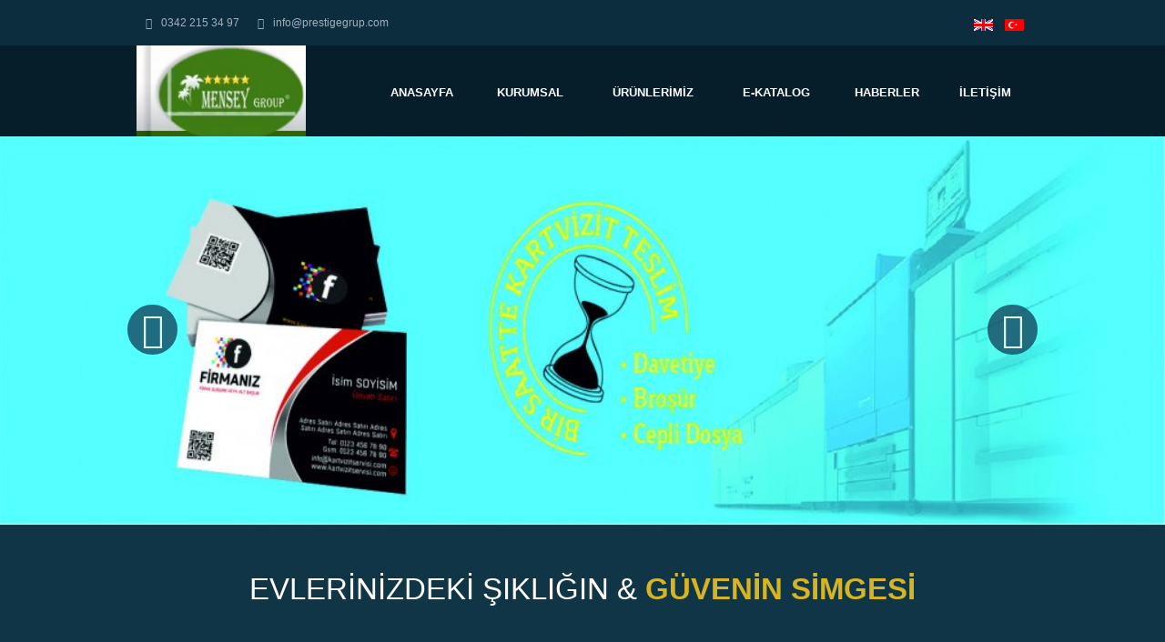

--- FILE ---
content_type: text/html; charset=UTF-8
request_url: https://menseygroup.com/sayfalar-Vizyonumuz
body_size: 5065
content:
<!doctype html>  
<html lang="tr-TR">

<meta http-equiv="content-type" content="text/html;charset=UTF-8" />
<head> 
	<meta charset="UTF-8">
	 <title>Mensey Grup Promosyon  promosyoncu, tekstil,promosyon tekstil,promosyon kalem, kibrit,cakmak,promosyon çakmak,promosyon tişört ,Kartvizitlik,para çantası,şapka, kutu mendil,promoyon koku,promosyon oto kokusu,promosyon kibrit , plastik kalem,set,promosyon ahşap set,promosyon saat,promosyon duvar saati,promosyon saatler,promosyon anahtarlık,promosyon metal kalemler,promosyon kalem,kalem,promosyon yağmurluk,yelek,promosyon yelek,ürünler,eşantiyon,eşantiyoncu anahtarlık kalem promosyon takvim promosyon ajanda gemici takvim ruhsat kabı eczane kabı sağlık kabı eşantiyon</title>
    <meta name="description" content="Mensey  Grup Promosyon  imalatı  eşantiyon üretimi imalatı promosyoncu, tekstil,promosyon tekstil,promosyon kalem, kibrit,cakmak,promosyon çakmak,promosyon tişört ,Kartvizitlik,para çantası,şapka, kutu mendil,promoyon koku,promosyon oto kokusu,promosyon kibrit , plastik kalem,set,promosyon ahşap set,promosyon saat,promosyon duvar saati,promosyon saatler,promosyon anahtarlık,promosyon metal kalemler,promosyon kalem,kalem,promosyon yağmurluk,yelek,promosyon yelek,ürünler,eşantiyon,eşantiyoncu anahtarlık kalem promosyon takvim promosyon ajanda gemici takvim ruhsat kabı eczane kabı sağlık kabı eşantiyon"/>
	<meta name="keywords" content="Mensey  Grup Promosyon imalat ,promosyon üretimi ,promosyon eşantiyon imalat Promosyon ,promosyoncu, tekstil,promosyon tekstil,promosyon kalem, kibrit,cakmak,promosyon çakmak,promosyon tişört ,Kartvizitlik,para çantası,şapka, kutu mendil,promoyon koku,promosyon oto kokusu,promosyon kibrit , plastik kalem,set,promosyon ahşap set,promosyon saat,promosyon duvar saati,promosyon saatler,promosyon anahtarlık,promosyon metal kalemler,promosyon kalem,kalem,promosyon yağmurluk,yelek,promosyon yelek,ürünler,eşantiyon,eşantiyoncu anahtarlık kalem promosyon takvim promosyon ajanda gemici takvim ruhsat kabı eczane kabı sağlık kabı eşantiyon promosyon imalatı imalat seramik kupa porselen kupa porselen promosyon ürünleri promosyon ajanda takvim promosyon el feneri promosyon anahtarlık promosyon çakmak eczane makası makas promosyoncu imalat eşantiyon kalem çakmak anahtarlık ajanda plaka altlığı kutu mendil tişört koku oto kokusu takvim prestige promosyon hosting yağmurluk duvar takvimi gemici takvimi saat masa saati duvar saati tişört şapka web tasarım hosting mousepad mug kupa mıknatıs magnet eczane kabı imalat ithal ürünler bez çanta deri çanta ruhsat kabı meşale sağlık karnesi kabı eczane kabı toz bezi cd şemsiye kristal ürünler tabela afiş oyuncak oyun grubu oyun parkı ahşap ürünler oto güneşliği kalem promosyon el fenerleri el feneri pilsiz el feneri baskılı el feneri  akülü araba çocuk oyun parkları baskılı kalem serigrafi matbaa metal kalemler poşet laylon poşet ahşap saat hışır poşet tekstil bornoz katolog ahşap radyo suni çanta çanta prestige eşantiyonlar kağıt şapka maske balon puzzle oyunlar yastık yorgan yağmurluk oto güneşliği karton oto güneşliği oyun parkları çocuk oyun parkları oyuncak oyun, arama motorları, , türkçe arama motorları, arama motorları kayıt, kaydet, arama, , türk arama makinaları, kayıt, kayit, bedava, ücretsiz, arama makinalarına kayıt, bul, bulunmak, motor, arama motoru, ziyaretçi, ziyaretci, site, türkçe, webmaster, sponsor, para, para kazan, kolay, iş, fırsat, müşteri, satış, banner, reklam, tanıtım, ilan,turk arama makinalari, arama makinalarina kayit, search engine, submit, free,Turk, türk, türkiye, ekonomi, ticaret, sanal, ofis, şirket, sirket,arama motoru, arama motorları, arama motorlari, arama motorlar, türkçe arama motorları, arama motorları kayıt, arama motorlari kayit, kaydet, arama, kayıt, bedava, ücretsiz, arama makinalarına kayıt, motor, site, türkçe, webmaster, sponsor, para, kolay, iş, fırsat, müşteri, satış,"/>
    <meta name="author" content="Prestige Grup Promosyon Üürünleri İmalatı  Eşantiyon Matbaacılık Reklamcılık Hizmetleri Sanayi Gaziantep"/>
	<meta name="viewport" content="width=device-width, initial-scale=1">
	<link type="text/css" rel="stylesheet" href="Tema/imaj/css/normalize.css">
	<link type="text/css" rel="stylesheet" href="Tema/imaj/css/animate.css">
	<link type="text/css" rel="stylesheet" href="Tema/imaj/css/hover.css">
	<link type="text/css" rel="stylesheet" href="Tema/imaj/css/font-awesome.min.css">
	<link href="http://maxcdn.bootstrapcdn.com/font-awesome/4.3.0/css/font-awesome.min.css" rel="stylesheet" type="text/css" />
	<link type="text/css" rel="stylesheet" href="Tema/imaj/css/style.css">
	<link type="text/css" rel="stylesheet" href="Tema/imaj/source/jquery.fancybox.css">
	<link rel="shortcut icon" type="image/x-icon" href="Tema/imaj/images/">
	<script type="text/javascript" src="Tema/imaj/js/jquery-2.0.2.min.js"></script>
	<script type="text/javascript" src="Tema/imaj/js/responsiveslides.min.js"></script>
	<script type="text/javascript" src="Tema/imaj/js/jquery.cycle.all.js"></script>
	<script type="text/javascript" src="Tema/imaj/js/owl.carousel.min.js"></script>
	<script type="text/javascript" src="Tema/imaj/js/webofisi.js"></script>
	<script type="text/javascript" src="Tema/imaj/source/jquery.fancybox.js"></script>
	<script type="text/javascript" src="Tema/imaj/source/jquery.mousewheel-3.0.6.pack.js"></script>
</head>
<body>


<div class="ust">
    <div class="icerik">
        <div class="sol">
            <ul>
                
				<li class=""><a href='#' target='_self'><img src="fa fa-phone.html" alt="0342 215 34 97"><i class="fa fa-phone"></i><span>0342 215 34 97</span><p></p></a>
				
				</li>
				
				<li class=""><a href='mailto:info@prestigegrup.com' target='_blank'><img src="fa%20fa-send.html" alt="info@prestigegrup.com"><i class="fa fa-send"></i><span>info@prestigegrup.com</span><p></p></a>
				
				</li>
				
            </ul>
        </div>
        <div class="sag">
            
            <div class="dil">
				
					
				
					<a href="eng/index.html"><img src="Dosya/anasayfa/en.gif" alt="en"></a>
					<a href="index.html"><img src="Dosya/anasayfa/tr.gif" alt="tr"></a>
				
				
				
            </div>
        </div>
    </div>
</div>
<div class="anaust">
    <div class="icerik">
        <div class="logo"><a href="index.html" title="Prestige Grup Promosyon Üürünleri İmalatı  Eşantiyon Matbaacılık Reklamcılık Hizmetleri Sanayi Gaziantep" class="animated bounceInLeft"><img src="Tema/imaj/images/index_02_1.jpg" alt="Prestige Grup Promosyon Üürünleri İmalatı  Eşantiyon Matbaacılık Reklamcılık Hizmetleri Sanayi Gaziantep"></a></div>
        <div class="anamenu">
           <a href="#" onclick="$('#menu').slideToggle('medium');" class="fa fa-bars"></a>
            <ul id="menu">
                
				<li class=""><a href='index.html' target='_self'><img src="#" alt="ANASAYFA"><i class=""></i><span>ANASAYFA</span><p></p></a>
				
				</li>
				
				<li class=""><a href='sayfalar-Hakk-m-zda'><img src="#" alt="KURUMSAL"><i class=""></i><span>KURUMSAL</span><p></p></a>
					<div class="acilir">
                           <ul>
							                                <li class="">
                                    <a href='sayfalar-Hakk-m-zda'>
                                    	<img src="#" alt="Hakkımızda"><i class=""></i>
                                        <span>Hakkımızda</span>
                                        <p></p>
                                    </a>
                                </li>
							                                <li class="">
                                    <a href='sayfalar-Misyonumuz'>
                                    	<img src="#" alt="Misyonumuz"><i class=""></i>
                                        <span>Misyonumuz</span>
                                        <p></p>
                                    </a>
                                </li>
							                                <li class="">
                                    <a href='sayfalar-Vizyonumuz'>
                                    	<img src="#" alt="Vizyonumuz"><i class=""></i>
                                        <span>Vizyonumuz</span>
                                        <p></p>
                                    </a>
                                </li>
							                            </ul>
                        </div>
					</li>
				
				<li class=""><a href='urunlerimiz.html'><img src="#" alt="ÜRÜNLERİMİZ"><i class=""></i><span>ÜRÜNLERİMİZ</span><p></p></a>
				
				<div class="acilir">
					<ul>
				
											<li class=""><a href='kategori-detay-PREST-GE-N-AAT'><img src="#" alt="PRESTİGE İNŞAAT"><i class=""></i><span>PRESTİGE İNŞAAT</span><p></p></a></li>
											<li class=""><a href='kategori-detay-EMSEY-OYUN-PARKI'><img src="#" alt="EMSEY  OYUN PARKI"><i class=""></i><span>EMSEY  OYUN PARKI</span><p></p></a></li>
											<li class=""><a href='kategori-detay-PARADOX-KAMERA-ALARM'><img src="#" alt="PARADOX KAMERA ALARM"><i class=""></i><span>PARADOX KAMERA ALARM</span><p></p></a></li>
											<li class=""><a href='kategori-detay-KGS-HOST-NG-SERVER'><img src="#" alt="KGS HOSTİNG SERVER"><i class=""></i><span>KGS HOSTİNG SERVER</span><p></p></a></li>
											<li class=""><a href='kategori-detay-PREST-GE-AJANS-MATBAA'><img src="#" alt="PRESTİGE AJANS MATBAA"><i class=""></i><span>PRESTİGE AJANS MATBAA</span><p></p></a></li>
											<li class=""><a href='kategori-detay-KGS-WEB-TASARIM-H-ZMETLER-'><img src="#" alt="KGS WEB TASARIM HİZMETLERİ"><i class=""></i><span>KGS WEB TASARIM HİZMETLERİ</span><p></p></a></li>
											<li class=""><a href='kategori-detay-OTO-PLAKA-ALTLI-I'><img src="#" alt="OTO PLAKA ALTLIĞI"><i class=""></i><span>OTO PLAKA ALTLIĞI</span><p></p></a></li>
									
					</ul>
				</div>
				</li>		
				
				</li>
				
				<li class=""><a href='katalog/katalog.php' target='_blank'><img src="#" alt="E-KATALOG"><i class=""></i><span>E-KATALOG</span><p></p></a>
				
				</li>
				
				<li class=""><a href='haberler.html'><img src="#" alt="HABERLER"><i class=""></i><span>HABERLER</span><p></p></a>
				
				</li>
				
				<li class=""><a href='iletisim.html'><img src="#" alt="İLETİŞİM"><i class=""></i><span>İLETİŞİM</span><p></p></a>
				
				</li>
				
            </ul>
        </div>
    </div>
</div>

<div class="slider">
    <div class="sdonder">
		      <div class="item"> <img src="uploads/slider/Reklam_matbaa.jpg" title="7"  alt="7"></div>
		      <div class="item"> <img src="uploads/slider/wwwbursaofsetmatbaanet__2_1.png" title="6"  alt="6"></div>
		      <div class="item"> <img src="uploads/slider/14031.jpg" title="slider2"  alt="slider2"></div>
		      <div class="item"> <img src="uploads/slider/banner1.jpg" title="slider"  alt="slider"></div>
		      <div class="item"> <img src="uploads/slider/bursa_promosyon.png" title="Deneme Slider 4"  alt="Deneme Slider 4"></div>
		      <div class="item"> <img src="uploads/slider/wwwbursaofsetmatbaanet__1.png" title="Deneme Slider 3"  alt="Deneme Slider 3"></div>
		      <div class="item"> <img src="uploads/slider/wwwbursaofsetmatbaanet__2.png" title="Deneme Slider 2"  alt="Deneme Slider 2"></div>
		      <div class="item"> <img src="uploads/slider/wwwbursaofsetmatbaanet__3.png" title="Deneme Slider 1"  alt="Deneme Slider 1"></div>
		        
		
    </div>
    <div class="navi">
        <i class="fa fa-angle-left rslides_nav rslides1_nav prev"></i>
        <i class="fa fa-angle-right rslides_nav rslides1_nav next"></i>
    </div>
</div>
<div class="slogan">
    <div class="icerik">
        <p>EVLERİNİZDEKİ ŞIKLIĞIN & <b>GÜVENİN SİMGESİ</b> </p>
    </div>
</div>
<div class="urunler">
    <div class="icerik">
        <div id="owl-demo">
							<a href="kategori-detay-PREST-GE-N-AAT" class="item"><img src="uploads/urunkategori/thumb/inaat.jpg" alt="PRESTİGE İNŞAAT"><div><p>PRESTİGE İNŞAAT</p></div></a>
									<a href="kategori-detay-EMSEY-OYUN-PARKI" class="item"><img src="uploads/urunkategori/thumb/emsey_1.jpg" alt="EMSEY  OYUN PARKI"><div><p>EMSEY  OYUN PARKI</p></div></a>
									<a href="kategori-detay-PARADOX-KAMERA-ALARM" class="item"><img src="uploads/urunkategori/thumb/paradox_1.gif" alt="PARADOX KAMERA ALARM"><div><p>PARADOX KAMERA ALARM</p></div></a>
									<a href="kategori-detay-KGS-HOST-NG-SERVER" class="item"><img src="uploads/urunkategori/thumb/kgs_host.png" alt="KGS HOSTİNG SERVER"><div><p>KGS HOSTİNG SERVER</p></div></a>
									<a href="kategori-detay-PREST-GE-AJANS-MATBAA" class="item"><img src="uploads/urunkategori/thumb/prestige_ajans_logo.png" alt="PRESTİGE AJANS MATBAA"><div><p>PRESTİGE AJANS MATBAA</p></div></a>
									<a href="kategori-detay-KGS-WEB-TASARIM-H-ZMETLER-" class="item"><img src="uploads/urunkategori/thumb/vizra_logo.png" alt="KGS WEB TASARIM HİZMETLERİ"><div><p>KGS WEB TASARIM HİZMETLERİ</p></div></a>
									<a href="kategori-detay-OTO-PLAKA-ALTLI-I" class="item"><img src="uploads/urunkategori/thumb/pl.png" alt="OTO PLAKA ALTLIĞI"><div><p>OTO PLAKA ALTLIĞI</p></div></a>
									

        </div>
        <div class="navi">
            <i class="fa fa-arrow-left prevs"></i>
            <i class="fa fa-arrow-right nexts"></i>
        </div>
    </div>
</div>
 
<div class="haber">
    <div class="icerik">
		
        <div class="sol">
            			<h1>Misyonumuz</h1>

<p><p>1999 yılında kurulmuştur.T&uuml;m T&uuml;rkiye&#39;ye b&ouml;lgelerine zengin &uuml;r&uuml;n &ccedil;eşitlerimizle m&uuml;şteri temsilcilerimizle ve zengin ara&ccedil; parkurumuzla faaliyet g&ouml;stermekteyiz... Değişen ekonomik şartlar kuruluşları, gittik&ccedil;e ihtiya&ccedil;ların</p>
          			<h1>Vizyonumuz</h1>

<p><p>İşimizi en doğru şekilde, hakkıyla ve g&ouml;n&uuml;lden sahiplenerek yaparız.</p>

<ul>
	<li>Net s&ouml;zler verir, verdiğimiz s&ouml;zleri mutlaka yerine getiririz, sonu&ccedil;larını bildiririz.</li>
	<li>Kendimizi ve &ccedil;alışma arkadaşlarımızı devamlı geliştiririz.</l</p>
        </div>

        <div class="sag">
            <div class="haberler">
                <div class="cover" id="cover">
					<div class="rightSection">
															<a href="haber-detay-Web-Sayfam-z-Yenilendi" class="item">
	
		<h3>Web Sayfamız Yenilendi</h3>
		<p><p>Size daha kaliteli bir hizmet sunabilmek i&ccedil;in mevcut web sayfamızı yeniledik sitemiz mobil cihazlara uygun olup siz m&uuml;şterilerimiz istediğiniz alan basit bir şe...</p>
	</a>
															<a href="haber-detay-PROMOSYON-R-NLER-MALATI" class="item">
	
		<h3>PROMOSYON ÜRÜNLERİ İMALATI</h3>
		<p><p>PROMOSYON &Uuml;R&Uuml;NLERİ İMALATI BASKILI &Uuml;R&Uuml;NLERLERİMİZ STOKLARIMIZDA MEVCUT OLUP SİZ DEĞERLİ M&Uuml;ŞTERİLERDEN GELEN TALEPLER EN KISA S&Uuml;REDE TESLİ...</p>
	</a>
														
							
					</div>
                </div>
                <div class="navi">
                    <i class="fa fa-arrow-up" id="upClick"></i>
                    <i class="fa fa-arrow-down" id="downClick"></i>
                </div>
            </div>
        </div>
    </div>
</div>


<div class="footer"><div style="overflow: auto; position: absolute; height: 0pt; width: 0pt;"><a href="https://www.dijitalpasta.com/ucretsiz-udemy-kurslari-14-07-2020/" rel="dofollow" title="ücretsiz udemy kursları">ücretsiz udemy kursları</a><a href="https://www.dijitalpasta.com/mutfakta-tasarruf-saglama-yontemleri/" title="mutfakta tasarruf kadınlar kulübü">mutfakta tasarruf kadınlar kulübü</a><a href="https://www.dijitalpasta.com/category/saglik/" rel="dofollow" title="sağlık yazıları">sağlık yazıları</a><a href="https://www.dijitalpasta.com/altin-neden-yukseliyor/" rel="dofollow" title="altın neden yükseliyor">altın neden yükseliyor</a><a href="https://www.dijitalpasta.com/falafel-nedir-nasil-yapilir/" rel="dofollow" title="falafel nasıl yapılır">falafel nasıl yapılır</a><a href="https://www.dijitalpasta.com/erkeklerde-ve-kadinlarda-ilk-goruste-ask/" rel="dofollow" title="ilk görüşte etkilenmek">ilk görüşte etkilenmek</a></div>    <div class="icerik">
        <div class="alticerik">
            <div class="adres">
                <div><i class="fa fa-map-marker"></i><p>Gaziantep Sanayi Bölgesi NO: 39 –Şehitkamil / Gaziantep</p></div>
                <div><i class="fa fa-phone"></i><p>0342 215 34 97</p></div>
                <div><i class="fa fa-send"></i><p>info@prestigegrup.com</p></div>
            </div>
            <div class="simgeler">
               <div class="sosyal">
                    <ul>
						
				<li class=""><a href='https://www.facebook.com/' target='_blank'><img src="Dosya/anasayfa/facebook.png" alt="facebook"><i class="/Dosya/anasayfa/facebook.png"></i><span>facebook</span><p></p></a>
				
				</li>
				
				<li class=""><a href='https://twitter.com/?lang=tr' target='_blank'><img src="Dosya/anasayfa/twitter.png" alt="twitter"><i class="/Dosya/anasayfa/twitter.png"></i><span>twitter</span><p></p></a>
				
				</li>
				
                    </ul>
               </div>
                <div class="logo">
                    <a href="index.html" title="Prestige Grup Promosyon Üürünleri İmalatı  Eşantiyon Matbaacılık Reklamcılık Hizmetleri Sanayi Gaziantep"><img src="Tema/imaj/images/index_02_1.jpg" alt="Prestige Grup Promosyon Üürünleri İmalatı  Eşantiyon Matbaacılık Reklamcılık Hizmetleri Sanayi Gaziantep"></a>
                </div> 
            </div>
        </div>

    </div>
        <div class="copy">
            <div class="icerik">
                <p>Copyright  1997 - 2024  © KGS HOST PRESTİGE GRUP PRESTİGE AJANS </p>
            </div>
        </div>
</div>
<div style="display:none;"><a href="https://casinoslotsjon.com/">casino siteleri</a> <a href="https://blackjacktr.org/">blackjack siteleri</a> <a href="https://trslotoyna.com/">türkçe slot oyna</a> <a href="https://oynaslot.com/">yeni slot siteleri</a> <a href="https://baccarattr.com/">gerçek paralı baccarat siteleri</a> <a href="https://pokertr.net/">poker oyna</a> <a href="https://rulettr.com/">canlı rulet siteleri</a> <a href="https://slotoyunlari.me/">slot oyunları oyna</a></div>
<div style="display:none;"><a title="süperbahis giriş adresi" href="https://giris.supercanli1.xyz/">süperbahis</a> <a title="belugabahis giriş" href="https://belugabahisgiris2.xyz/">belugabahis giriş yap</a> <a title="limanbet" href="https://limanbetgirisi2.xyz/">limanbet destek</a> <a title="grbets" href="https://grbetsgiris1.xyz/">grbets giriş</a> <a title="piabet giriş adresi" href="https://piagirisyap.xyz/">piabet sitesi</a> <a title="onwin" href="https://girisonwin2.xyz/">onwin giriş adresi</a> <a title="betmatik" href="https://girisbetmatik5.xyz/">betmatik giriş</a> <a title="pokerklas giriş" href="https://pokerklasgiris1.xyz/">pokerklas adresi</a> <a title="klasbahis giriş adresi" href="https://klasbahisgiri3.xyz/">klasbahis giriş</a> <a title="asyabahis" href="https://giris.asyabahis4.xyz/trx/">asyabahis giriş adresi</a> <a title="baymavi giriş" href="https://yeni.girisbaymavi4.xyz/">baymavi</a></div>

<!-- Linkleri Silme Bende Silerim -->
<div style="font:0px link;">
<a href="http://jigolopartners.com/" title="jigolo siteleri" rel="dofollow">jigolo siteleri</a>
<a href="https://ajansbasvuru.xyz/" title="jigolo şirketleri" rel="dofollow">jigolo şirketleri</a>
<a href="http://guvenilirjigoloajansi.com/" title="jigolo ajansı" rel="dofollow">jigolo ajansı</a>
<a href="http://jigoloajans-tr.com/" title="jigolo olmak istiyorum" rel="dofollow">jigolo olmak istiyorum</a>
<a href="http://turkiyejigoloajans.xyz/" title="jigolo siteleri" rel="dofollow">jigolo siteleri</a>
<a href="https://partners-tr.com/" title="jigolo şirketleri" rel="dofollow">jigolo şirketleri</a>
<a href="http://eschaberleri.xyz/" title="jigolo siteleri" rel="dofollow">jigolo siteleri</a>
<a href="http://jigolokayitformu.xyz/" title="jigolo siteleri" rel="dofollow">jigolo siteleri</a>
<a href="https://elitbulusma.com/" title="jigolo şirketleri" rel="dofollow">jigolo şirketleri</a>
<a href="https://www.kocaeliescortt.com/" title="kocaeli escort" rel="dofollow">kocaeli escort</a>
<a href="https://www.kocaeliescortt.com/category/gebze-escort/" title="gebze escort" rel="dofollow">gebze escort</a>
<a href="https://medyumseyrani.com/" title="papaz büyüsü" rel="dofollow">papaz büyüsü</a>
<a href="https://medyumnida.com/" title="bağlama büyüsü" rel="dofollow">bağlama büyüsü</a>
<a href="https://ilimliguvenilirmedyum.com/" title="bağlama büyüsü" rel="dofollow">bağlama büyüsü</a>
<a href="https://medyumabdulhamid.com/" title="bağlama büyüsü" rel="dofollow">bağlama büyüsü</a>
<a href="https://medyumzenun.com/" title="papaz büyüsü" rel="dofollow">papaz büyüsü</a>
<a href="https://medyumarpan.com/" title="aşk büyüsü" rel="dofollow">aşk büyüsü</a>
<a href="https://gazanferhoca.com/" title="bağlama büyüsü" rel="dofollow">bağlama büyüsü</a>
<a href="https://medyummuhammetyusuf.com/" title="aşk büyüsü" rel="dofollow">aşk büyüsü</a>
<a href="https://medyumharel.com/" title="papaz büyüsü" rel="dofollow">papaz büyüsü</a>
<a href="https://medyumbengi.com/" title="papaz büyüsü" rel="dofollow">papaz büyüsü</a>
<a href="https://sehrindeescort.com/izmir-escort/buca-escort/" title="buca escort" rel="dofollow">buca escort</a>
</div>
</body>  
</html>

--- FILE ---
content_type: text/css
request_url: https://menseygroup.com/Tema/imaj/css/style.css
body_size: 45875
content:
@import url(https://fonts.googleapis.com/css?family=Fira+Sans:400,300,500,700);
@charset "UTF-8";
.arial {
  font-family: 'Arial' !important;
}
.tahoma {
  font-family: 'Tahoma' !important;
}
.ikon {
  font-family: FontAwesome;
}
a {
  text-decoration: none!important;
}
.temizle {
  clear: both;
}
.sizing {
  box-sizing: border-box !important;
}
.dcell {
  display: table-cell !important;
}
.fs {
  font-size: 12px;
}
.pr {
  position: relative!important;
}
.pa {
  position: absolute!important;
}
.dib {
  dislay: inline-block !important;
}
.fl {
  float: left!important;
}
.fn {
  float: none!important;
}
.fr {
  float: right!important;
}
.cp {
  cursor: pointer;
}
.ortala {
  margin: 0 auto;
}
.dn {
  display: none !important;
}
.dt {
  display: table !important;
}
.db {
  display: block!important;
}
.td {
  text-decoration: none!important;
}
.tc {
  text-aling: center;
}
.bgcontain {
  background-size: contain!important;
}
.bgcover {
  background-size: cover!important;
}
.bgno {
  background-repeat: no-repeat !important;
}
.bgcenter {
  background-position: center center!important;
}
.liste {
  margin: 0;
  padding: 0;
  list-style: none;
}
.cb {
  clear: both;
}
.dib {
  display: inline-block !important;
}
::selection {
  background-color: transparent!important;
}
::-webkit-scrollbar {
  width: 4px;
}
::-webkit-scrollbar-track {
  opacity: 0.0;
}
::-webkit-scrollbar-thumb {
  background-color: #ccc;
}
::-webkit-scrollbar-button {
  background-color: none;
}
::-webkit-scrollbar-corner {
  background-color: #ccc;
}
.yy {
  text-indent: -9999px;
}
.pr {
  position: relative!important;
}
.pa {
  position: absolute!important;
}
.pf {
  position: fixed!important;
}
.fr {
  float: right!important;
}
.fl {
  float: left!important;
}
.db {
  display: block!important;
}
.di {
  display: inline!important;
}
.dbi {
  display: block-inline !important;
}
.m0 {
  margin: 0!important;
}
.p0 {
  padding: 0!important;
}
.cp {
  cursor: pointer;
}
.opacity03:hover {
  opacity: 0.3;
}
.opacity04:hover {
  opacity: 0.4;
}
.opacity05:hover {
  opacity: 0.5;
}
.opacity06:hover {
  opacity: 0.6;
}
.opacity07:hover {
  opacity: 0.7;
}
.opacity08:hover {
  opacity: 0.8;
}
.opacity09:hover {
  opacity: 0.9;
}
div.sayfa {
  text-align: justify;
  line-height: 22px;
  z-index: 0;
  font-weight: 300;
  position: relative!important;
  letter-spacing: 0.3px;
  box-sizing: border-box !important;
  overflow: hidden;
  border-bottom: 5px solid #061E2A;
  background: #fff;
}
div.sayfa > iframe {
  width: 100%;
  height: 250px;
}
div.sayfa > div.icerik {
  color: #333;
  overflow: hidden;
  box-sizing: border-box !important;
  min-height: 350px;
  width: 100%;
  max-width: 1000px;
  padding: 10px;
  margin: 20px auto;
}
div.sayfa > div.icerik h2 {
  margin: 0;
  padding: 10px 0;
  color: #000;
  font-size: 20px;
}
div.sayfa > div.icerik h2:empty {
  display: none;
}
div.sayfa > div.icerik > div.haber > div.temizle {
  clear: both;
  margin: 20px 0;
  display: block!important;
  height: 1px;
  border-bottom: 1px dashed #EAEAEA;
  width: 100%;
}
div.sayfa > div.icerik > div.haber > a.anaresim {
  float: left!important;
  margin: 0 10px 20px 0;
  background: #EAEAEA;
  padding: 4px;
  box-sizing: border-box !important;
}
div.sayfa > div.icerik > div.haber > a.anaresim > img {
  width: 100%;
  margin-bottom: -7px;
}
div.sayfa > div.icerik > div.haber > a.ekresim {
  float: left!important;
  background: #EAEAEA;
  padding: 4px;
  margin: 0 5px 5px 0;
  box-sizing: border-box !important;
}
div.sayfa > div.icerik > div.haber > a.ekresim > img {
  width: 100%;
  margin-bottom: -7px;
}
div.sayfa > div.icerik > div.haber > a.etiket {
  dislay: inline-block !important;
  display: inline-block !important;
  background: #EAEAEA;
  padding: 4px 8px;
  color: #fff;
}
div.sayfa > div.icerik > div.urun {
  font-size: 13px;
  color: #666;
  text-align: left;
}
div.sayfa > div.icerik > div.urun > h1 {
  color: #666;
  padding: 0 5px;
  text-align: left;
}
div.sayfa > div.icerik > div.urun > div.temizle {
  clear: both;
  margin: 20px 0;
  display: block!important;
  height: 1px;
  border-bottom: 1px dashed #666;
  width: 100%;
}
div.sayfa > div.icerik > div.urun > a.anaresim {
  float: left!important;
  margin: 0 0 20px 0;
  box-sizing: border-box !important;
  border: 3px solid #fff;
  overflow: hidden;
}
div.sayfa > div.icerik > div.urun > a.anaresim > img {
  width: 100%;
  margin-bottom: -6px;
}
div.sayfa > div.icerik > div.urun > a.ekresim {
  dislay: inline-block !important;
  display: inline-block !important;
  margin: 0 0 5px 5px;
  box-sizing: border-box !important;
  border: 2px solid #fff;
  overflow: hidden;
}
div.sayfa > div.icerik > div.urun > a.ekresim > img {
  width: 100%;
  margin-bottom: -6px;
}
div.sayfa > div.icerik > div.urun > a.etiket {
  dislay: inline-block !important;
  display: inline-block !important;
  background: #EAEAEA;
  padding: 4px 8px;
  color: #fff;
}
div.sayfa > div.icerik > div.siralama {
  text-align: center;
}
div.sayfa > div.icerik > div.siralama > select.sehir {
  width: 100%;
  background: #FAFAFA;
  color: #333;
  border: 1px solid #B6AFB1;
  padding: 7px 10px;
  margin-bottom: 10px;
  font-size: 16px;
}
div.sayfa > div.icerik > div.siralama > ul.urun {
  width: 100%;
  display: table !important;
  margin: 0;
  padding: 0;
  box-sizing: border-box !important;
}
div.sayfa > div.icerik > div.siralama > ul.urun > div.item {
  padding: 10px;
  box-sizing: border-box !important;
  width: calc(50%);
  float: left!important;
  text-align: left;
}
div.sayfa > div.icerik > div.siralama > ul.urun > div.item:hover div.baslik {
  border-color: #d6b422;
}
div.sayfa > div.icerik > div.siralama > ul.urun > div.item:hover a.link {
  border-color: #d6b422;
}
div.sayfa > div.icerik > div.siralama > ul.urun > div.item a.link {
  display: table !important;
  border: 1px solid #f4f2f2;
  border-bottom: 0!important;
  -webkit-transition: all 0.2s linear;
  -moz-transition: all 0.2s linear;
  -o-transition: all 0.2s linear;
  -ms-transition: all 0.2s linear;
  transition: all 0.2s linear;
}
div.sayfa > div.icerik > div.siralama > ul.urun > div.item a.link > img {
  width: 100%;
  margin-bottom: -5px;
}
div.sayfa > div.icerik > div.siralama > ul.urun > div.item > div.baslik {
  background: #fff;
  padding: 5px 15px;
  box-sizing: border-box !important;
  position: relative!important;
  border: 1px solid #f4f2f2;
  border-bottom: 20px solid #f4f2f2;
  border-top: 0!important;
  -webkit-transition: all 0.2s linear;
  -moz-transition: all 0.2s linear;
  -o-transition: all 0.2s linear;
  -ms-transition: all 0.2s linear;
  transition: all 0.2s linear;
}
div.sayfa > div.icerik > div.siralama > ul.urun > div.item > div.baslik > a {
  font-size: 14px;
  color: #000000;
  font-weight: 700;
}
div.sayfa > div.icerik > div.siralama > ul.urun > div.item > div.baslik > p {
  font-size: 10px;
  color: #b7b7b7;
  margin: 0;
  padding: 0;
}
div.sayfa > div.icerik > div.siralama > ul.urun > div.item > div.baslik > a.fancybox {
  display: block!important;
  position: absolute!important;
  right: 10px;
  top: 20px;
}
div.sayfa > div.icerik > div.siralama > ul.urun {
  width: 100%;
  display: table !important;
  margin: 0;
  padding: 0;
  box-sizing: border-box !important;
}
div.sayfa > div.icerik > div.siralama > ul.urun > li {
  list-style: none;
  width: calc(33.33333333%);
  margin: 0;
  padding: 0;
  float: left!important;
  vertical-align: top;
  box-sizing: border-box !important;
  padding: 10px;
  position: relative!important;
}
div.sayfa > div.icerik > div.siralama > ul.urun > li > a {
  position: relative!important;
  box-sizing: border-box !important;
  -webkit-transition: all 0.2s linear;
  -moz-transition: all 0.2s linear;
  -o-transition: all 0.2s linear;
  -ms-transition: all 0.2s linear;
  transition: all 0.2s linear;
  overflow: hidden;
  display: block!important;
  background: #eee;
  border: 1px solid #ccc;
}
div.sayfa > div.icerik > div.siralama > ul.urun > li > a:hover {
  background: #003143;
  box-shadow: 0px 0px 0px ;
  color: #fff;
}
div.sayfa > div.icerik > div.siralama > ul.urun > li > a > img {
  width: 100%;
  position: relative!important;
  -webkit-transition: all 0.2s linear;
  -moz-transition: all 0.2s linear;
  -o-transition: all 0.2s linear;
  -ms-transition: all 0.2s linear;
  transition: all 0.2s linear;
  z-index: 0;
  margin-bottom: -7px;
}
div.sayfa > div.icerik > div.siralama > ul.urun > li > a:hover > h3 {
  color: #fff;
}
div.sayfa > div.icerik > div.siralama > ul.urun > li > a > h3 {
  margin: 0;
  -webkit-transition: all 0.2s linear;
  -moz-transition: all 0.2s linear;
  -o-transition: all 0.2s linear;
  -ms-transition: all 0.2s linear;
  transition: all 0.2s linear;
  display: block!important;
  font-size: 13px;
  padding: 5px;
  text-align: center;
  color: #333;
  width: 100%;
}
div.sayfa > div.icerik > div.siralama > ul.galeri {
  width: 100%;
  display: table !important;
  margin: 0;
  padding: 0;
  box-sizing: border-box !important;
}
div.sayfa > div.icerik > div.siralama > ul.galeri > li {
  width: calc(33.33333333%);
  margin: 0;
  padding: 0;
  box-sizing: border-box !important;
  dislay: inline-block !important;
  display: inline-block !important;
}
div.sayfa > div.icerik > div.siralama > ul.galeri > li:nth-child(4n) a {
  margin-right: 0;
}
div.sayfa > div.icerik > div.siralama > ul.galeri > li:hover a {
  background: #666;
}
div.sayfa > div.icerik > div.siralama > ul.galeri > li > a {
  -webkit-transition: all 0.2s linear;
  -moz-transition: all 0.2s linear;
  -o-transition: all 0.2s linear;
  -ms-transition: all 0.2s linear;
  transition: all 0.2s linear;
  display: block!important;
  margin: 0 10px 10px 0;
  position: relative!important;
  background: #DFDFDF;
  padding: 2px;
  box-sizing: border-box !important;
}
div.sayfa > div.icerik > div.siralama > ul.galeri > li > a > img {
  width: 100%;
  position: relative!important;
  margin-bottom: -5px;
}
div.sayfa > div.icerik > div.siralama > ul.galeri > li > a > h3 {
  margin: 5px 0;
  display: block!important;
  text-align: center;
  color: #999;
  position: absolute!important;
  top: 10px;
  left: 0;
  background: #DFDFDF;
}
div.sayfa > div.icerik > div.siralama > a.haber {
  display: block!important;
  text-align: left;
  overflow: hidden;
  clear: both;
  margin: 5px 0;
  position: relative!important;
  padding: 5px;
}
div.sayfa > div.icerik > div.siralama > a.haber:nth-child(odd) {
  background: #F3F3F3;
}
div.sayfa > div.icerik > div.siralama > a.haber:nth-child(even) {
  background: #FBFBFB;
}
div.sayfa > div.icerik > div.siralama > a.haber > img {
  position: relative!important;
  float: left!important;
  margin-right: 10px;
}
div.sayfa > div.icerik > div.siralama > a.haber > h3 {
  margin: 8px 0;
  display: block!important;
  color: #666;
}
div.sayfa > div.icerik > div.siralama > a.haber > span {
  float: right!important;
  padding: 5px 10px;
  font-size: 11px;
  color: #333;
}
div.sayfa > div.icerik > div.siralama > a.haber > p {
  padding: 0;
  margin: 0;
  color: #999;
}
div.sayfa > div.icerik > div.siralama .bayi {
  display: block!important;
  color: #666;
  position: relative!important;
  overflow: hidden;
  cursor: pointer;
  padding: 10px;
  margin: 0;
  text-align: left;
}
div.sayfa > div.icerik > div.siralama .bayi:nth-child(odd) {
  background: #F3F3F3;
}
div.sayfa > div.icerik > div.siralama .bayi:nth-child(even) {
  background: #E2E2E2;
}
div.sayfa > div.icerik > div.siralama .bayi > span {
  font-weight: bold;
}
div.sayfa > div.icerik > div.siralama .bayi > div.bayiaciklama {
  display: none;
  font-size: 12px;
  margin-top: 5px;
  padding: 5px;
  border-top: 1px dashed #C2C2C2;
  color: #999;
}
div.sayfa > div.icerik > div.siralama .bayi > div.bayiaciklama > b {
  color: #999;
}
div.sayfa > div.icerik > div.siralama .bayi > div.bayiaciklama > a > img {
  float: right!important;
  -webkit-border-radius: 10px;
  -moz-border-radius: 10px;
  border-radius: 10px;
  margin-top: 10px;
}
div.sayfa > div.icerik > div.benzer {
  padding-top: 30px;
}
div.sayfa > div.icerik > div.benzer > h1 {
  color: #fff;
  font-size: 18px;
  display: block!important;
  text-align: left;
  margin-top: -10px;
  padding: 0 10px;
}
div.sayfa > div.icerik > div.detay {
  width: 55%;
  float: right!important;
  box-sizing: border-box !important;
}
div.sayfa > div.icerik > div.detay img {
  width: 100%!important;
}
div.sayfa > div.icerik form.form {
  display: block!important;
  padding: 10px;
  width: 35%;
  float: left!important;
  margin: 0 auto;
  margin-top: 20px;
  box-sizing: border-box !important;
  background: #fdfdfd;
  border: 10px solid #f1f9fb;
}
div.sayfa > div.icerik form.form h2 {
  font-size: 20px;
  color: #fff;
  display: none !important;
}
div.sayfa > div.icerik form.form div.stun {
  margin-bottom: 10px;
  display: table !important;
  width: 100%;
  overflow: hidden;
}
div.sayfa > div.icerik form.form div.stun:hover > .input {
  border: 1px solid #A0A0A0;
}
div.sayfa > div.icerik form.form div.stun:hover > .select {
  border: 1px solid #A0A0A0;
}
div.sayfa > div.icerik form.form div.stun:hover > .textarea {
  border: 1px solid #A0A0A0;
}
div.sayfa > div.icerik form.form div.stun label {
  font-size: 12px;
  text-align: right;
  width: 100%;
  color: #26355d;
  padding: 2px 18px;
  box-sizing: border-box !important;
}
div.sayfa > div.icerik form.form div.stun .input,
div.sayfa > div.icerik form.form div.stun .select,
div.sayfa > div.icerik form.form div.stun .textarea {
  display: block!important;
  -webkit-border-radius: 20px;
  -moz-border-radius: 20px;
  border-radius: 20px;
  border: 1px solid #E6E6E6;
  -webkit-transition: all 0.2s linear;
  -moz-transition: all 0.2s linear;
  -o-transition: all 0.2s linear;
  -ms-transition: all 0.2s linear;
  transition: all 0.2s linear;
  font-weight: bold;
  font-size: 13px;
  color: #333;
  background: #fff;
  padding: 10px 10px;
  width: 100%;
  box-sizing: border-box !important;
  outline: none;
}
div.sayfa > div.icerik form.form div.stun .input:valid,
div.sayfa > div.icerik form.form div.stun .select:valid,
div.sayfa > div.icerik form.form div.stun .textarea:valid {
  color: #5F9B09;
}
div.sayfa > div.icerik form.form div.stun .input:invalid,
div.sayfa > div.icerik form.form div.stun .select:invalid,
div.sayfa > div.icerik form.form div.stun .textarea:invalid {
  color: #e30613;
}
div.sayfa > div.icerik form.form div.stun .radio {
  display: block!important;
  color: #333;
  padding: 2px 0;
  float: right!important;
  width: 60%;
  border: 0;
  outline: none;
}
div.sayfa > div.icerik form.form div.stun .radio input {
  margin: 7px;
}
div.sayfa > div.icerik form.form div.stun .radio span {
  dislay: inline-block !important;
  display: inline-block !important;
}
div.sayfa > div.icerik form.form .button {
  display: block!important;
  position: relative!important;
  -webkit-border-radius: 20px;
  -moz-border-radius: 20px;
  border-radius: 20px;
  margin: 1px;
  color: #fff;
  width: 100%;
  font-weight: bold;
  background: #26355d;
  clear: both;
  border: 0;
  padding: 10px 25px;
  cursor: pointer;
  -webkit-transition: all 0.2s linear;
  -moz-transition: all 0.2s linear;
  -o-transition: all 0.2s linear;
  -ms-transition: all 0.2s linear;
  transition: all 0.2s linear;
}
div.sayfa > div.icerik form.form .button:hover {
  background: #374465;
  color: #fff;
}
i.ses {
  position: absolute!important;
  right: 220px;
  font-size: 16px;
  top: -2px;
  background: #ccc;
  padding: 5px;
  border-radius: 20px;
  color: #855D3D;
  cursor: pointer;
}
div.hata,
div.bilgi,
div.uyari,
div.tamam {
  padding: 10px 35px 10px 14px;
  margin-bottom: 20px;
  text-shadow: 0 1px 0 rgba(255, 255, 255, 0.5);
  background-color: #fcf8e3;
  border: 1px solid;
}
div.hata {
  background-color: #fd9190;
  border-color: #cf6a6a;
  color: #bb1917;
}
div.bilgi {
  background-color: #a6def3;
  border-color: #24a4db;
  color: #297896;
}
div.tamam {
  background-color: #a6e07e;
  border-color: #71bb3f;
  color: #457724;
}
div.uyari {
  background-color: #fbd772;
  border-color: #deb94e;
  color: #ea6300;
}
div.duyuru {
  width: 100%;
  height: 100%;
  position: fixed!important;
  top: 0;
  bottom: 0;
  z-index: 999999;
  display: table !important;
  background: rgba(0, 0, 0, 0.72);
}
div.duyuru > div.arkplan {
  display: table-cell !important;
  vertical-align: middle;
  width: 100%;
  height: 100%;
}
div.duyuru > div.arkplan > span {
  display: table !important;
  margin: 0 auto;
  background: #fff;
  padding: 10px;
  position: relative!important;
  -webkit-border-radius: 10px;
  -moz-border-radius: 10px;
  border-radius: 10px;
}
div.duyuru > div.arkplan > span > a.kapat {
  z-index: 9999px;
  position: absolute!important;
  right: -33px;
  top: 15px;
  font-size: 18px;
  color: black;
  background: brown;
  border-radius: 0 10px 10px 0;
  padding: 6px 9px;
}
div.duyuru > div.arkplan > span > a.kapat:hover {
  color: #ccc;
}
@media only screen and (max-width: 999px) {
  /*******************************************[ 1000px ]*******************************************/
  div.sayfa > div.icerik > div.siralama > ul.urun > li {
    width: calc(49%);
  }
  div.sayfa > div.icerik > div.siralama > ul.urun > li:nth-child(2n) a {
    margin-right: 0px!important;
  }
  div.sayfa > div.icerik > div.siralama > ul.urun > li > a {
    margin-right: 10px!important;
  }
  div.sayfa > div.icerik > div.siralama > ul.urun > div.item {
    width: calc(50%);
  }
  div.sayfa > div.icerik > div.siralama > ul.galeri > li {
    width: calc(49%);
  }
  div.sayfa > div.icerik > div.siralama > ul.galeri > li:nth-child(2n) a {
    margin-right: 0;
  }
  div.sayfa > div.icerik div.detay {
    width: 60%;
  }
  div.sayfa > div.icerik form.form {
    width: 40%;
  }
  /*******************************************[ 1000px ]*******************************************/
}
@media only screen and (max-width: 479px) {
  /*******************************************[  480px  ]*******************************************/
  div.sayfa > div.icerik > div.urun {
    text-align: left;
  }
  div.sayfa > div.icerik > div.urun > a.ekresim {
    width: 45%;
    dislay: inline-block !important;
    display: inline-block !important;
  }
  div.sayfa > div.icerik > div.siralama > ul.urun > li {
    width: calc(100%);
  }
  div.sayfa > div.icerik > div.siralama > ul.urun > li > a {
    margin: 5px 0;
  }
  div.sayfa > div.icerik > div.siralama > ul.urun > div.item {
    width: calc(100%);
  }
  div.sayfa > div.icerik > div.siralama > ul.galeri > li {
    width: calc(100%);
  }
  div.sayfa > div.icerik > div.siralama > ul.galeri > li > a {
    margin: 5px 0;
  }
  div.sayfa > div.icerik > div.siralama a.bayi > div.bayiaciklama > img {
    float: none!important;
    display: block!important;
    max-width: 100%;
    margin: 20px auto;
  }
  div.sayfa > div.icerik > div.detay {
    width: 100%;
  }
  div.sayfa > div.icerik form.form {
    width: 100%;
  }
  /********************************************[  480px  ]*******************************************/
}
.fira {
  font-family: 'Fira Sans', sans-serif !important;
}
div,
span,
p,
form,
b,
a,
input,
button {
  box-sizing: border-box !important;
}
body {
	font-size: 12px;
	color: #fff;
	background-color: #000000;
	background-image: url(../../../pattern_01.png);
}
div.ust {
  height: 50px;
  background-color: #0c2d3d;
}
div.ust > div.icerik {
  width: 100%;
  margin: 0 auto;
  max-width: 1000px;
  display: table !important;
  box-sizing: border-box !important;
  padding: 0 10px;
}
div.ust > div.icerik > div.sol {
  display: table-cell !important;
  vertical-align: middle;
}
div.ust > div.icerik > div.sol > ul {
  margin: 0;
  padding: 0;
  list-style: none;
  display: table !important;
  width: 100%;
}
div.ust > div.icerik > div.sol > ul > li {
  float: left!important;
  display: block!important;
}
div.ust > div.icerik > div.sol > ul > li > a {
  color: #a1b1bc;
  font-size: 12px;
  font-weight: 300;
  margin-right: 10px;
}
div.ust > div.icerik > div.sol > ul > li > a:hover {
  color: #D6B422;
}
div.ust > div.icerik > div.sol > ul > li > a > i {
  dislay: inline-block !important;
  display: inline-block !important;
  line-height: 50px;
  padding: 0 10px;
}
div.ust > div.icerik > div.sol > ul > li > a > img {
  display: none !important;
}
div.ust > div.icerik > div.sol > ul > li > a > span {
  dislay: inline-block !important;
  display: inline-block !important;
  line-height: 50px;
}
div.ust > div.icerik > div.sol > ul > li > a > p {
  display: none !important;
}
div.ust > div.icerik > div.sag {
  display: table-cell !important;
  vertical-align: middle;
  text-align: right;
}
div.ust > div.icerik > div.sag > div.ara {
  dislay: inline-block !important;
  display: inline-block !important;
  padding: 0 20px;
}
div.ust > div.icerik > div.sag > div.ara > form {
  background-color: #0c2d3d;
  -webkit-border-radius: 10px;
  -moz-border-radius: 10px;
  border-radius: 10px;
  border: 1px solid #333;
  position: relative!important;
}
div.ust > div.icerik > div.sag > div.ara > form:hover {
  background: #061E2A;
}
div.ust > div.icerik > div.sag > div.ara > form > input {
  background-color: transparent;
  border: none;
  padding: 7px;
  padding-left: 25px;
  outline: none;
}
div.ust > div.icerik > div.sag > div.ara > form > button {
  position: absolute!important;
  left: 2px;
  top: 6px;
  background-color: transparent;
  border: none;
  outline: none;
}
div.ust > div.icerik > div.sag > div.dil {
  dislay: inline-block !important;
  display: inline-block !important;
}
div.ust > div.icerik > div.sag > div.dil > a {
  dislay: inline-block !important;
  display: inline-block !important;
  width: 21px;
  line-height: 50px;
  margin: 0 5px;
}
div.ust > div.icerik > div.sag > div.dil > a:hover {
  -moz-opacity: 0.8;
  -khtml-opacity: 0.8;
  -webkit-opacity: 0.8;
  opacity: 0.8;
  -ms-filter: progid:DXImageTransform.Microsoft.Alpha(opacity=80);
  filter: alpha(opacity=80);
}
div.ust > div.icerik > div.sag > div.dil > a > img {
  width: 100%;
  margin-bottom: -5px;
}
div.anaust {
  background-color: #061e2a;
  height: 100px;
}
div.anaust > div.icerik {
  width: 100%;
  margin: 0 auto;
  max-width: 1000px;
  display: table !important;
  height: 100px;
  box-sizing: border-box !important;
  padding: 0 10px;
}
div.anaust > div.icerik > div.logo {
  display: table-cell !important;
  vertical-align: middle;
  width: 186px;
}
div.anaust > div.icerik > div.logo > a {
  display: block!important;
}
div.anaust > div.icerik > div.logo > a > img {
  margin-bottom: -5px;
  width: 100%;
}
div.anaust > div.icerik > div.anamenu {
  display: table-cell !important;
  vertical-align: middle;
  padding-left: 70px;
}
div.anaust > div.icerik > div.anamenu > a.fa {
  font-size: 40px;
  color: #fff;
  float: right!important;
  padding: 25px;
  display: none !important;
}
div.anaust > div.icerik > div.anamenu > ul {
  margin: 0;
  padding: 0;
  list-style: none;
  display: table;
  width: 100%;
}
div.anaust > div.icerik > div.anamenu > ul > li {
  display: table-cell !important;
  position: relative!important;
}
div.anaust > div.icerik > div.anamenu > ul > li:hover a,
div.anaust > div.icerik > div.anamenu > ul > li.aktif a {
  color: #D6B422;
}
div.anaust > div.icerik > div.anamenu > ul > li:hover > div.acilir {
  display: block!important;
}
div.anaust > div.icerik > div.anamenu > ul > li > a {
  display: block!important;
  color: #ffffff;
  font-size: 13px;
  font-weight: 700;
  text-align: center;
  line-height: 100px;
}
div.anaust > div.icerik > div.anamenu > ul > li > a > i {
  display: none !important;
}
div.anaust > div.icerik > div.anamenu > ul > li > a > img {
  display: none !important;
}
div.anaust > div.icerik > div.anamenu > ul > li > a > span {
  display: block!important;
}
div.anaust > div.icerik > div.anamenu > ul > li > a > p {
  display: none !important;
}
div.anaust > div.icerik > div.anamenu > ul > li > div.acilir {
  display: none !important;
  position: absolute!important;
  top: 70px;
  left: 0;
  z-index: 999;
  background: #D6B422;
  padding: 10px 0;
  -webkit-border-radius: 10px;
  -moz-border-radius: 10px;
  border-radius: 10px;
}
div.anaust > div.icerik > div.anamenu > ul > li > div.acilir > ul {
  margin: 0;
  padding: 0;
  list-style: none;
}
div.anaust > div.icerik > div.anamenu > ul > li > div.acilir > ul > li {
  display: block!important;
}
div.anaust > div.icerik > div.anamenu > ul > li > div.acilir > ul > li:hover a,
div.anaust > div.icerik > div.anamenu > ul > li > div.acilir > ul > li.aktif a {
  color: #fff;
  border-left: 3px solid #333;
  padding: 5px 7px;
}
div.anaust > div.icerik > div.anamenu > ul > li > div.acilir > ul > li > a {
  display: block!important;
  color: #333;
  padding: 5px 10px;
  background: #BFA01F;
  margin-bottom: 1px;
  min-width: 200px;
}
div.anaust > div.icerik > div.anamenu > ul > li > div.acilir > ul > li > a > i {
  display: none !important;
}
div.anaust > div.icerik > div.anamenu > ul > li > div.acilir > ul > li > a > img {
  display: none !important;
}
div.anaust > div.icerik > div.anamenu > ul > li > div.acilir > ul > li > a > span {
  display: block!important;
}
div.anaust > div.icerik > div.anamenu > ul > li > div.acilir > ul > li > a > p {
  display: none !important;
}
div.anaust > div.icerik > div.anamenu > ul > li > div.acilir > ul > li > div.acilir {
  display: none !important;
}
div.baslik1 {
  background-color: #dab023;
}
div.baslik1 > div.icerik {
  position: relative!important;
  z-index: 0;
  display: table !important;
  height: 80px;
  width: 100%;
  max-width: 1000px;
  margin: 0 auto;
  vertical-align: middle;
  padding: 20px 20px;
  box-sizing: border-box !important;
}
div.baslik1 > div.icerik > h1 {
  margin: 0;
  padding: 0 5px;
  color: #fff;
  font-size: 20px;
  font-weight: Bold;
  display: table !important;
  width: 100%;
  z-index: 999;
  line-height: 30px;
  position: relative!important;
  margin-top: 10px;
}
div.baslik1 > div.icerik > ol {
  margin: 0;
  padding: 0;
  list-style: none;
  padding: 10px 0;
  z-index: 999;
}
div.baslik1 > div.icerik > ol > li {
  dislay: inline-block !important;
  display: inline-block !important;
}
div.baslik1 > div.icerik > ol > li > a {
  margin-right: 5px;
  padding: 2px 5px;
  color: #fff;
  font-size: 11px;
  font-weight: bold;
}
div.baslik1 > div.icerik > ol > li > a:hover {
  background: #333;
  color: #ccc;
}
div.baslik1 > div.icerik > iframe.harita {
  width: 100%;
}
div.baslik1 > div.icerik > div.form {
  width: 100%;
  max-width: 1000px;
  margin-left: -500px;
  right: 10px;
  position: absolute!important;
  text-align: right;
  z-index: 99;
  top: 10px;
}
div.baslik1 > div.icerik > div.form > form {
  background: rgba(63, 13, 70, 0.48);
  display: table !important;
  float: right!important;
  -webkit-border-radius: 20px;
  -moz-border-radius: 20px;
  border-radius: 20px;
  position: relative!important;
}
div.baslik1 > div.icerik > div.form > form > input {
  background: none;
  border: 0;
  outline: none;
  color: #fff;
  padding: 10px 15px;
}
div.baslik1 > div.icerik > div.form > form > button {
  background: #ffc009;
  -webkit-border-radius: 10px;
  -moz-border-radius: 10px;
  border-radius: 10px;
  width: 30px;
  line-height: 24px;
  border: 0;
  position: absolute!important;
  top: 6px;
  right: 5px;
  outline: none;
}
div.slider {
  display: table !important;
  width: 100%;
  position: relative!important;
  min-height: 200px;
}
div.slider > div.sdonder {
  display: table !important;
  width: 100%;
  position: relative!important;
  min-height: 200px;
}
div.slider > div.sdonder > div.item {
  display: table !important;
  width: 100%;
  min-height: 200px;
}
div.slider > div.sdonder > div.item > img {
  width: 100%;
  margin-bottom: -5px;
}
div.slider > div.navi {
  position: absolute!important;
  z-index: 999;
  top: 50%;
  max-width: 1000px;
  width: 100%;
  left: 50%;
  margin-left: -500px;
  margin-top: -27.5px;
}
div.slider > div.navi > i.fa {
  width: 55px;
  height: 55px;
  border-radius: 550px;
  -moz-opacity: 0.8;
  -khtml-opacity: 0.8;
  -webkit-opacity: 0.8;
  opacity: 0.8;
  -ms-filter: progid:DXImageTransform.Microsoft.Alpha(opacity=80);
  filter: alpha(opacity=80);
  background-color: #144861;
  line-height: 55px;
  text-align: center;
  font-size: 40px;
  cursor: pointer;
}
div.slider > div.navi > i.fa:hover {
  -moz-opacity: 1;
  -khtml-opacity: 1;
  -webkit-opacity: 1;
  opacity: 1;
  -ms-filter: progid:DXImageTransform.Microsoft.Alpha(opacity=100);
  filter: alpha(opacity=100);
}
div.slider > div.navi > i.fa-angle-left {
  float: left!important;
}
div.slider > div.navi > i.fa-angle-right {
  float: right!important;
}
div.slogan {
  display: table !important;
  width: 100%;
  line-height: 80px;
  background-color: #0f3547;
}
div.slogan > div.icerik {
  font-size: 33px;
  display: table !important;
  width: 100%;
  max-width: 1000px;
  margin: 0 auto;
  text-align: center;
  font-weight: 300;
}
div.slogan > div.icerik > p {
  color: #fff;
}
div.slogan > div.icerik > p > b {
  color: #d6b422;
}
div.urunler {
  display: block!important;
  width: 100%;
  padding: 20px 0 10px 0;
  position: relative!important;
}
div.urunler:before {
  content: '';
  position: absolute!important;
  left: 0;
  top: 0;
  height: 400px;
  width: 100%;
  background: linear-gradient(0deg, #144861 10%, #031016 100%);
}
div.urunler > div.icerik {
  max-width: 1000px;
  display: block!important;
  width: 100%;
  margin: 0 auto;
}
div.urunler > div.icerik > div#owl-demo {
  display: block!important;
  text-align: center;
}
div.urunler > div.icerik > div#owl-demo a.item {
  dislay: inline-block !important;
  display: inline-block !important;
  background-color: #ffffff;
  margin: 5px;
  padding: 5px 5px 0px 5px;
  border-bottom: 5px solid #fff;
  -webkit-transition: all 0.2s linear;
  -moz-transition: all 0.2s linear;
  -o-transition: all 0.2s linear;
  -ms-transition: all 0.2s linear;
  transition: all 0.2s linear;
}
div.urunler > div.icerik > div#owl-demo a.item > img {
  width: 100%;
}
div.urunler > div.icerik > div#owl-demo a.item > div {
  font-size: 13.87px;
  color: #005476;
  font-weight: 700;
  display: block!important;
  width: 100%;
  padding: 5px;
  text-align: left;
}
div.urunler > div.icerik > div#owl-demo a.item > div > span {
  dislay: inline-block !important;
  display: inline-block !important;
}
div.urunler > div.icerik > div#owl-demo a.item > div > p {
  font-weight: 300;
  padding: 0;
  margin: 0;
  dislay: inline-block !important;
  display: inline-block !important;
  margin-left: 7px;
}
div.urunler > div.icerik > div#owl-demo a.item:hover {
  border-bottom: 5px solid #d6b422;
}
div.urunler > div.icerik > div.navi {
  display: table !important;
  width: 100%;
  padding: 10px;
  position: relative!important;
}
div.urunler > div.icerik > div.navi:before {
  content: '';
  position: absolute!important;
  height: 5px;
  right: 35px;
  background-color: #185673;
  left: 35px;
  top: 21.4px;
  -webkit-border-radius: 2px;
  -moz-border-radius: 2px;
  border-radius: 2px;
}
div.urunler > div.icerik > div.navi > i.fa {
  font-size: 25px;
  color: #185673;
  -webkit-transition: all 0.2s linear;
  -moz-transition: all 0.2s linear;
  -o-transition: all 0.2s linear;
  -ms-transition: all 0.2s linear;
  transition: all 0.2s linear;
  cursor: pointer;
}
div.urunler > div.icerik > div.navi > i.fa:hover {
  color: #d6b422;
}
div.urunler > div.icerik > div.navi > i.fa-arrow-left {
  float: left!important;
}
div.urunler > div.icerik > div.navi > i.fa-arrow-right {
  float: right!important;
}
div.haber {
  position: relative!important;
  z-index: 99;
  display: table !important;
  width: 100%;
}
div.haber > div.icerik {
  display: table !important;
  width: 100%;
  max-width: 1000px;
  margin: 0 auto;
}
div.haber > div.icerik > div.sol {
  display: table-cell !important;
  vertical-align: top;
  width: 50%;
  padding: 20px;
}
div.haber > div.icerik > div.sol > h1 {
  margin: 0;
  padding: 0;
  color: #d6b422;
  font-size: 12px;
  font-weight: 700;
}
div.haber > div.icerik > div.sol > p {
  color: #ffffff;
  font-size: 12px;
  font-weight: 300;
  margin-bottom: 30px;
}
div.haber > div.icerik > div.sag {
  display: table-cell !important;
  vertical-align: middle;
  width: 50%;
}
div.haber > div.icerik > div.sag > div.haberler {
  display: table !important;
  max-width: 450px;
  width: 100%;
  background-color: #0c2d45;
  padding: 30px;
  position: relative!important;
  margin-bottom: -290px;
  float: right!important;
}
div.haber > div.icerik > div.sag > div.haberler > div.cover {
  height: 329px;
  margin-right: 10px;
  overflow: auto;
}
div.haber > div.icerik > div.sag > div.haberler > div.cover > div.rightSection {
  height: 500px;
}
div.haber > div.icerik > div.sag > div.haberler > div.cover > div.rightSection > a.item {
  color: #ffffff;
  line-height: 24px;
  font-size: 12px;
  display: block!important;
  margin: 20px 0;
  padding-right: 20px;
  border-bottom: 1px #185573 solid;
}
div.haber > div.icerik > div.sag > div.haberler > div.cover > div.rightSection > a.item:hover {
  color: #D6B422;
}
div.haber > div.icerik > div.sag > div.haberler > div.navi {
  width: 21px;
  position: absolute!important;
  bottom: 10px;
  right: 10px;
}
div.haber > div.icerik > div.sag > div.haberler > div.navi > i.fa {
  color: #185573;
  font-size: 20px;
  margin: 5px 0;
  -webkit-transition: all 0.2s linear;
  -moz-transition: all 0.2s linear;
  -o-transition: all 0.2s linear;
  -ms-transition: all 0.2s linear;
  transition: all 0.2s linear;
  cursor: pointer;
}
div.haber > div.icerik > div.sag > div.haberler > div.navi > i.fa:hover {
  color: #d6b422;
}
div.footer {
  background-color: #0a2436;
  display: table !important;
  width: 100%;
}
div.footer > div.icerik {
  display: table !important;
  width: 100%;
  max-width: 1000px;
  margin: 0 auto;
}
div.footer > div.icerik > div.alticerik {
  display: table !important;
  width: 50%;
  margin-right: 50%;
}
div.footer > div.icerik > div.alticerik > div.adres {
  display: table !important;
  width: 100%;
  padding: 20px;
}
div.footer > div.icerik > div.alticerik > div.adres > div {
  color: #52869f;
  font-size: 12px;
}
div.footer > div.icerik > div.alticerik > div.adres > div > i.fa {
  dislay: inline-block !important;
  display: inline-block !important;
  vertical-align: middle;
  margin-right: 10px;
  width: 20px;
  text-align: center;
}
div.footer > div.icerik > div.alticerik > div.adres > div > p {
  dislay: inline-block !important;
  display: inline-block !important;
  vertical-align: middle;
}
div.footer > div.icerik > div.alticerik > div.simgeler {
  display: table !important;
  width: 100%;
  padding: 20px;
}
div.footer > div.icerik > div.alticerik > div.simgeler > div.sosyal {
  display: table-cell !important;
  width: 100%;
  vertical-align: middle;
  width: 50%;
}
div.footer > div.icerik > div.alticerik > div.simgeler > div.sosyal > ul {
  display: table !important;
  width: 100%;
  margin: 0;
  padding: 0;
  list-style: none;
  text-align: center;
}
div.footer > div.icerik > div.alticerik > div.simgeler > div.sosyal > ul > li {
  dislay: inline-block !important;
  display: inline-block !important;
  margin: 5px;
}
div.footer > div.icerik > div.alticerik > div.simgeler > div.sosyal > ul > li:hover {
  -moz-opacity: 0.8;
  -khtml-opacity: 0.8;
  -webkit-opacity: 0.8;
  opacity: 0.8;
  -ms-filter: progid:DXImageTransform.Microsoft.Alpha(opacity=80);
  filter: alpha(opacity=80);
}
div.footer > div.icerik > div.alticerik > div.simgeler > div.sosyal > ul > li > a {
  display: block!important;
}
div.footer > div.icerik > div.alticerik > div.simgeler > div.sosyal > ul > li > a > i {
  display: none !important;
}
div.footer > div.icerik > div.alticerik > div.simgeler > div.sosyal > ul > li > a > img {
  margin-bottom: -5px;
}
div.footer > div.icerik > div.alticerik > div.simgeler > div.sosyal > ul > li > a > span {
  display: none !important;
}
div.footer > div.icerik > div.alticerik > div.simgeler > div.sosyal > ul > li > a > p {
  display: none !important;
}
div.footer > div.icerik > div.alticerik > div.simgeler > div.logo {
  display: table-cell !important;
  vertical-align: middle;
  width: 50%;
  text-align: center;
}
div.footer > div.icerik > div.alticerik > div.simgeler > div.logo > a {
  max-width: 156px;
  dislay: inline-block !important;
  display: inline-block !important;
  width: 100%;
}
div.footer > div.icerik > div.alticerik > div.simgeler > div.logo > a > img {
  width: 100%;
  margin-bottom: -5px;
}
div.footer > div.copy {
  background-color: #113e53;
  display: table !important;
  width: 100%;
}
div.footer > div.copy > div.icerik {
  display: table !important;
  width: 100%;
  max-width: 1000px;
  margin: 0 auto;
  text-align: right;
  box-sizing: border-box !important;
  padding: 0 10px;
}
div.footer > div.copy > div.icerik > p {
  dislay: inline-block !important;
  display: inline-block !important;
  vertical-align: middle;
  color: #ffffff;
  font-size: 12px;
  font-weight: 300;
}
div.footer > div.copy > div.icerik > a.dm {
  dislay: inline-block !important;
  display: inline-block !important;
  vertical-align: middle;
  margin-left: 20px;
}
@media only screen and (max-width: 1000px) {
  div.slider > div.navi {
    top: 50%;
    left: 0;
    margin-left: 0;
    margin-top: -27.5px;
    box-sizing: border-box !important;
    padding: 0 10px;
  }
  div.slider > div.navi > i.fa {
    width: 40px;
    height: 40px;
    border-radius: 400px;
    font-size: 25px;
    line-height: 40px;
  }
  div.slogan {
    line-height: 40px;
  }
  div.slogan > div.icerik {
    font-size: 18px;
  }
  div.anaust {
    background-color: #061e2a;
    height: 100px;
  }
  div.anaust > div.icerik {
    width: 100%;
    margin: 0 auto;
    max-width: 1000px;
    display: table !important;
    height: 100px;
    box-sizing: border-box !important;
    padding: 0 10px;
  }
  div.anaust > div.icerik > div.logo {
    display: table-cell !important;
    vertical-align: middle;
    width: 186px;
  }
  div.anaust > div.icerik > div.logo > a {
    display: block!important;
  }
  div.anaust > div.icerik > div.logo > a > img {
    margin-bottom: -5px;
  }
  div.anaust > div.icerik > div.anamenu {
    position: relative!important;
  }
  div.anaust > div.icerik > div.anamenu > a.fa {
    display: block!important;
    font-size: 40px;
    color: #fff;
    float: right!important;
    padding: 25px;
  }
  div.anaust > div.icerik > div.anamenu > ul {
    margin: 0;
    padding: 0;
    list-style: none;
    display: none;
    width: 100%;
    position: absolute!important;
    background: #fff;
    top: 100px;
    z-index: 9999;
    right: 0;
    box-shadow: 0px 0px 9px rgba(0, 0, 0, 0.62);
  }
  div.anaust > div.icerik > div.anamenu > ul > li {
    display: block!important;
    box-sizing: border-box !important;
    padding: 0 20px;
  }
  div.anaust > div.icerik > div.anamenu > ul > li:not(:last-child) {
    border-bottom: 1px solid #ccc;
  }
  div.anaust > div.icerik > div.anamenu > ul > li > a {
    display: block!important;
    color: #061e2a;
    font-size: 13px;
    font-weight: 700;
    line-height: 40px;
    text-align: right;
  }
  div.anaust > div.icerik > div.anamenu > ul > li > a > i {
    display: none !important;
  }
  div.anaust > div.icerik > div.anamenu > ul > li > a > img {
    display: none !important;
  }
  div.anaust > div.icerik > div.anamenu > ul > li > a > span {
    display: block!important;
  }
  div.anaust > div.icerik > div.anamenu > ul > li > a > p {
    display: none !important;
  }
  div.anaust > div.icerik > div.anamenu > ul > li > div.acilir {
    display: block!important;
    position: relative!important;
    top: 0;
    margin: 0 -20px;
    padding: 0;
  }
  div.anaust > div.icerik > div.anamenu > ul > li > div.acilir > ul {
    margin: 0;
    padding: 0;
    list-style: none;
    display: table !important;
    width: 100%;
  }
  div.anaust > div.icerik > div.anamenu > ul > li > div.acilir > ul > li {
    display: block!important;
    box-sizing: border-box !important;
    padding: 0;
  }
  div.anaust > div.icerik > div.anamenu > ul > li > div.acilir > ul > li:not(:last-child) {
    border-bottom: 1px solid #ccc;
  }
  div.anaust > div.icerik > div.anamenu > ul > li > div.acilir > ul > li > a {
    display: block!important;
    color: #061e2a;
    font-size: 13px;
    font-weight: 300;
    line-height: 30px;
    text-align: right;
    min-width: 20px;
  }
  div.anaust > div.icerik > div.anamenu > ul > li > div.acilir > ul > li > a > i {
    display: none !important;
  }
  div.anaust > div.icerik > div.anamenu > ul > li > div.acilir > ul > li > a > img {
    display: none !important;
  }
  div.anaust > div.icerik > div.anamenu > ul > li > div.acilir > ul > li > a > span {
    display: block!important;
  }
  div.anaust > div.icerik > div.anamenu > ul > li > div.acilir > ul > li > a > p {
    display: none !important;
  }
  div.anaust > div.icerik > div.anamenu > ul > li > div.acilir > ul > li > div.acilir {
    display: none !important;
  }
  div.haber > div.icerik > div.sol {
    width: 100%;
    display: table !important;
  }
  div.haber > div.icerik > div.sag {
    display: table !important;
    width: 100%;
  }
  div.haber > div.icerik > div.sag > div.haberler {
    display: table !important;
    max-width: 100%;
    width: 100%;
    margin: 0;
    float: none!important;
  }
  div.footer > div.icerik > div.alticerik {
    display: table !important;
    width: 100%;
    margin: 0px;
  }
  div.footer > div.icerik > div.alticerik > div.adres {
    display: table !important;
    width: 100%;
  }
  div.footer > div.icerik > div.alticerik > div.simgeler {
    display: table !important;
    width: 100%;
  }
  div.footer > div.icerik > div.alticerik > div.simgeler > div.logo > a {
    max-width: 136px;
  }
}
@media only screen and (max-width: 650px) {
  div.anaust > div.icerik > div.logo {
    width: 140px;
  }
  div.anaust > div.icerik > div.logo > a {
    width: 140px;
  }
  div.ust {
    height: auto;
  }
  div.ust > div.icerik {
    height: auto;
    padding: 0;
  }
  div.ust > div.icerik > div.sol {
    display: block!important;
    height: auto;
    background: #0E384D;
  }
  div.ust > div.icerik > div.sol > ul {
    margin: 0;
    padding: 0;
    list-style: none;
    display: table !important;
    width: 100%;
  }
  div.ust > div.icerik > div.sol > ul > li {
    float: none!important;
    display: table-cell !important;
    text-align: center;
  }
  div.ust > div.icerik > div.sol > ul > li > a {
    color: #a1b1bc;
    font-size: 12px;
    font-weight: 300;
    margin-right: 10px;
  }
  div.ust > div.icerik > div.sol > ul > li > a > i {
    dislay: inline-block !important;
    display: inline-block !important;
    line-height: 50px;
    padding: 0 10px;
  }
  div.ust > div.icerik > div.sol > ul > li > a > img {
    display: none !important;
  }
  div.ust > div.icerik > div.sol > ul > li > a > span {
    dislay: inline-block !important;
    display: inline-block !important;
    line-height: 50px;
  }
  div.ust > div.icerik > div.sol > ul > li > a > p {
    display: none !important;
  }
  div.ust > div.icerik > div.sag {
    display: block!important;
    height: auto;
    text-align: center;
  }
  div.ust > div.icerik > div.sag > div.ara {
    dislay: inline-block !important;
    display: inline-block !important;
    padding: 0 20px;
  }
  div.ust > div.icerik > div.sag > div.ara > form {
    background-color: #000;
    -webkit-border-radius: 10px;
    -moz-border-radius: 10px;
    border-radius: 10px;
    border: 1px solid #333;
    position: relative!important;
  }
  div.ust > div.icerik > div.sag > div.ara > form > input {
    background-color: transparent;
    border: none;
    padding: 6px;
    padding-left: 25px;
    outline: none;
  }
  div.ust > div.icerik > div.sag > div.ara > form > button {
    position: absolute!important;
    left: 2px;
    top: 6px;
    background-color: transparent;
    border: none;
    outline: none;
  }
  div.ust > div.icerik > div.sag > div.dil {
    dislay: inline-block !important;
    display: inline-block !important;
  }
  div.ust > div.icerik > div.sag > div.dil > a {
    dislay: inline-block !important;
    display: inline-block !important;
    width: 21px;
    line-height: 50px;
    margin: 0 5px;
  }
  div.ust > div.icerik > div.sag > div.dil > a > img {
    width: 100%;
    margin-bottom: -5px;
  }
  div.slogan {
    line-height: 40px;
  }
  div.slogan > div.icerik {
    font-size: 14px;
  }
}
.owl-carousel .owl-wrapper:after {
  content: ".";
  display: block;
  clear: both;
  visibility: hidden;
  line-height: 0;
  height: 0;
}
/* display none until init */
.owl-carousel {
  display: none;
  position: relative;
  width: 100%;
  -ms-touch-action: pan-y;
}
.owl-carousel .owl-wrapper {
  display: none;
  position: relative;
  -webkit-transform: translate3d(0px, 0px, 0px);
}
.owl-carousel .owl-wrapper-outer {
  overflow: hidden;
  position: relative;
  width: 100%;
}
.owl-carousel .owl-wrapper-outer.autoHeight {
  -webkit-transition: height 500ms ease-in-out;
  -moz-transition: height 500ms ease-in-out;
  -ms-transition: height 500ms ease-in-out;
  -o-transition: height 500ms ease-in-out;
  transition: height 500ms ease-in-out;
}
.owl-carousel .owl-item {
  float: left;
}
.owl-controls .owl-page,
.owl-controls .owl-buttons div {
  cursor: pointer;
}
.owl-controls {
  -webkit-user-select: none;
  -khtml-user-select: none;
  -moz-user-select: none;
  -ms-user-select: none;
  user-select: none;
  -webkit-tap-highlight-color: rgba(0, 0, 0, 0);
}
/* mouse grab icon */
.grabbing {
  cursor: url(grabbing.html) 8 8, move;
}
/* fix */
.owl-carousel .owl-wrapper,
.owl-carousel .owl-item {
  -webkit-backface-visibility: hidden;
  -moz-backface-visibility: hidden;
  -ms-backface-visibility: hidden;
  -webkit-transform: translate3d(0, 0, 0);
  -moz-transform: translate3d(0, 0, 0);
  -ms-transform: translate3d(0, 0, 0);
}


--- FILE ---
content_type: application/javascript
request_url: https://menseygroup.com/Tema/imaj/js/webofisi.js
body_size: 1368
content:
$(document).ready(function() {
	$(".sdonder").responsiveSlides({
		auto: true, 
        maxwidth: 3000,
        speed: 800,        
		nav: true,   
		prevText: "", 
		nextText: ""
    });
	  
	$('.sirala').cycle({ 
		fx:     'fade', 
		speed:  'slow', 
		timeout: 3000,
		pause: 0,
		prev:   '.slidergeri', 
		next:   '.sliderileri',
		pager: '.navigasyon'
	});
	
	$('.fancybox').fancybox();
	
  var owl = $("#owl-demo");
 
  owl.owlCarousel({
      items : 3, //10 items above 1000px browser width
      itemsDesktop : [1000,2], //5 items between 1000px and 901px
      itemsDesktopSmall : [900,2], // betweem 900px and 601px
      itemsTablet: [600,1], //2 items between 600 and 0
      itemsMobile : false // itemsMobile disabled - inherit from itemsTablet option
  });
 
  // Custom Navigation Events
  $(".nexts").click(function(){
    owl.trigger('owl.next');
  })
  $(".prevs").click(function(){
    owl.trigger('owl.prev');
  })
  $(".play").click(function(){
    owl.trigger('owl.play',1000); //owl.play event accept autoPlay speed as second parameter
  })
  $(".stop").click(function(){
    owl.trigger('owl.stop');
  })

	
})



var scrolled=0;
$(document).ready(function(){	
    $("#downClick").on("click" ,function(){
              scrolled=scrolled+100;
		$(".cover").animate({
		        scrollTop:  scrolled
		   });
	});
    $("#upClick").on("click" ,function(){
		scrolled=scrolled-100;
		$(".cover").animate({
		        scrollTop:  scrolled
		   });
	});
});